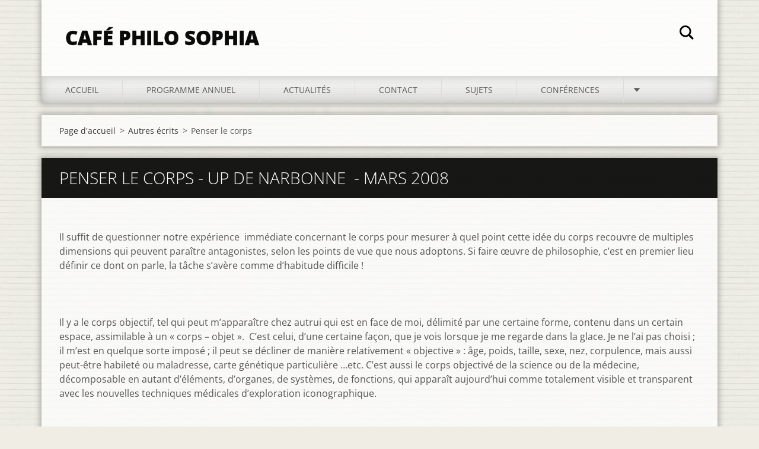

--- FILE ---
content_type: text/html; charset=UTF-8
request_url: https://www.cafephilosophia.fr/autres-ecrits/penser-le-corps/
body_size: 30386
content:
<!doctype html>
<!--[if IE 8]><html class="lt-ie10 lt-ie9 no-js" lang="fr"> <![endif]-->
<!--[if IE 9]><html class="lt-ie10 no-js" lang="fr"> <![endif]-->
<!--[if gt IE 9]><!-->
<html class="no-js" lang="fr">
<!--<![endif]-->
	<head>
		<base href="https://www.cafephilosophia.fr/">
  <meta charset="utf-8">
  <meta name="description" content="">
  <meta name="keywords" content="">
  <meta name="generator" content="Webnode">
  <meta name="apple-mobile-web-app-capable" content="yes">
  <meta name="apple-mobile-web-app-status-bar-style" content="black">
  <meta name="format-detection" content="telephone=no">
    <link rel="icon" type="image/svg+xml" href="/favicon.svg" sizes="any">  <link rel="icon" type="image/svg+xml" href="/favicon16.svg" sizes="16x16">  <link rel="icon" href="/favicon.ico"><link rel="canonical" href="https://www.cafephilosophia.fr/autres-ecrits/penser-le-corps/">
<script type="text/javascript">(function(i,s,o,g,r,a,m){i['GoogleAnalyticsObject']=r;i[r]=i[r]||function(){
			(i[r].q=i[r].q||[]).push(arguments)},i[r].l=1*new Date();a=s.createElement(o),
			m=s.getElementsByTagName(o)[0];a.async=1;a.src=g;m.parentNode.insertBefore(a,m)
			})(window,document,'script','//www.google-analytics.com/analytics.js','ga');ga('create', 'UA-797705-6', 'auto',{"name":"wnd_header"});ga('wnd_header.set', 'dimension1', 'W1');ga('wnd_header.set', 'anonymizeIp', true);ga('wnd_header.send', 'pageview');var pageTrackerAllTrackEvent=function(category,action,opt_label,opt_value){ga('send', 'event', category, action, opt_label, opt_value)};</script>
  <link rel="alternate" type="application/rss+xml" href="https://cafephilosophia.fr/rss/all.xml" title="">
<!--[if lte IE 9]><style type="text/css">.cke_skin_webnode iframe {vertical-align: baseline !important;}</style><![endif]-->
		<meta http-equiv="X-UA-Compatible" content="IE=edge">
		<title>Penser le corps :: Café Philo Sophia</title>
		<meta name="viewport" content="width=device-width, initial-scale=1.0, maximum-scale=1.0, user-scalable=no">
		<link rel="stylesheet" href="https://d11bh4d8fhuq47.cloudfront.net/_system/skins/v11/50001474/css/style.css" />

		<script type="text/javascript" language="javascript" src="https://d11bh4d8fhuq47.cloudfront.net/_system/skins/v11/50001474/js/script.min.js"></script>


		<script type="text/javascript">
		/* <![CDATA[ */
		wtf.texts.set("photogallerySlideshowStop", 'Pause');
		wtf.texts.set("photogallerySlideshowStart", 'Lancer la présentation');
		wtf.texts.set("faqShowAnswer", 'Voir la réponse');
		wtf.texts.set("faqHideAnswer", 'Cacher la réponse.');
		wtf.texts.set("menuLabel", 'Menu');
		/* ]]> */
		</script>
	
				<script type="text/javascript">
				/* <![CDATA[ */
					
					if (typeof(RS_CFG) == 'undefined') RS_CFG = new Array();
					RS_CFG['staticServers'] = new Array('https://d11bh4d8fhuq47.cloudfront.net/');
					RS_CFG['skinServers'] = new Array('https://d11bh4d8fhuq47.cloudfront.net/');
					RS_CFG['filesPath'] = 'https://www.cafephilosophia.fr/_files/';
					RS_CFG['filesAWSS3Path'] = 'https://bccb2532e9.clvaw-cdnwnd.com/9711d4b2e2309ee8b10de7ed93fbdef9/';
					RS_CFG['lbClose'] = 'Fermer';
					RS_CFG['skin'] = 'default';
					if (!RS_CFG['labels']) RS_CFG['labels'] = new Array();
					RS_CFG['systemName'] = 'Webnode';
						
					RS_CFG['responsiveLayout'] = 1;
					RS_CFG['mobileDevice'] = 1;
					RS_CFG['labels']['copyPasteSource'] = 'En savoir plus :';
					
				/* ]]> */
				</script><script type="text/javascript" src="https://d11bh4d8fhuq47.cloudfront.net/_system/client/js/compressed/frontend.package.1-3-108.js?ph=bccb2532e9"></script><style type="text/css"></style></head>
	<body><style type="text/css">#rbcMobileWaitingArea {width:100%; padding:10px; text-align:center;} #rbcMobileWaitingArea span{position: relative; top: 1px; left:5px;}</style>		<div id="wrapper" class="index">

			<div id="content" class="centered">

					<header id="header" class="centered">
						<div id="header-inner">
							<div id="logo-wrapper" class="">
							    <div id="logo"><a href="home/" title="Aller sur la page dʼaccueil."><span id="rbcSystemIdentifierLogo">Café Philo Sophia</span></a></div>							</div>
							 
<div id="slogan" class="">
    <span id="rbcCompanySlogan" class="rbcNoStyleSpan"></span></div>
 
<div id="menu-links" class="">
    <a id="menu-link" href="#menu">
        Menu    </a>

	<a id="fulltext-link" href="#fulltext">
		Rechercher	</a>
</div>
 
<div id="fulltext" class="">
    <div id="rbcMobileWaitingArea" style="display: none;"><img width="16" height="16" alt="" src="https://d11bh4d8fhuq47.cloudfront.net/_system/client/skins/2011/frontend/img/loader.gif?ph=bccb2532e9" /><span>Veuillez patienter...</span></div><div id="rbcBlock_fulltext0" class="rbcMobileContentBlock">
	<form action="/search/" method="get" id="fulltextSearch">

		<fieldset>
			<input id="fulltextSearchText" type="text" name="text" value="" placeholder="Rechercher">
			<button id="fulltextSearchButton" type="submit">Chercher</button>
		</fieldset>

	</form>
	</div><script type="text/javascript">/*<![CDATA[*/RubicusFrontendIns.addMobileContentBlock('rbcBlock_fulltext0')/*]]>*/</script></div>
 
 
 


						</div>
					</header>

				<main id="main" class="centered">
					<div id="main-inner">
						<div id="navigator" class="">
						    <div id="rbcBlock_pageNavigator" class="rbcMobileContentBlock"><div id="pageNavigator" class="rbcContentBlock"><a class="navFirstPage" href="/home/">Page d&#039;accueil</a><span class="separator"> &gt; </span>    <a href="/autres-ecrits/">Autres écrits</a><span class="separator"> &gt; </span>    <span id="navCurrentPage">Penser le corps</span></div></div><script type="text/javascript">/*<![CDATA[*/RubicusFrontendIns.addMobileContentBlock('rbcBlock_pageNavigator')/*]]>*/</script>						</div>
						 
<div class="column">
<div id="rbcBlock_WysiwygCBM_364475" class="rbcMobileContentBlock">

		<div class="widget widget-wysiwyg">
			<div class="widget-content">

	<h1>Penser le corps - UP de Narbonne &nbsp;- Mars 2008</h1>
<div>
	&nbsp;</div>
<div>
	<p>Il suffit de questionner notre expérience&nbsp; immédiate concernant le corps pour mesurer à quel point cette idée du corps recouvre de multiples dimensions qui peuvent paraître antagonistes, selon les points de vue que nous adoptons. Si faire œuvre de philosophie, c’est en premier lieu définir ce dont on parle, la tâche s’avère comme d’habitude difficile&nbsp;!</p>
	<p>&nbsp;</p>
	<p>Il y a le corps objectif, tel qui peut m’apparaître chez autrui qui est en face de moi, délimité par une certaine forme, contenu dans un certain espace, assimilable à un «&nbsp;corps – objet&nbsp;». &nbsp;C’est celui, d’une certaine façon, que je vois lorsque je me regarde dans la glace. Je ne l’ai pas choisi&nbsp;; il m’est en quelque sorte imposé&nbsp;; il peut se décliner de manière relativement «&nbsp;objective&nbsp;»&nbsp;: âge, poids, taille, sexe, nez, corpulence, mais aussi peut-être habileté ou maladresse, carte génétique particulière …etc. C’est aussi le corps objectivé de la science ou de la médecine, décomposable en autant d’éléments, d’organes, de systèmes, de fonctions, qui apparaît aujourd’hui comme totalement visible et transparent avec les nouvelles techniques médicales d’exploration iconographique.</p>
	<p>&nbsp;</p>
	<p>Mais ce même corps est aussi le mien, que l’on peut nommer le corps propre, qui délimite mon «&nbsp;intérieur&nbsp;» de l’extérieur du monde, celui qui est le lieu et la condition indépassable de mon existence dans le monde, constitutif de ma personne. Ce qu’on peut appeler le «&nbsp;corps-sujet&nbsp;».</p>
	<p>&nbsp;</p>
	<p>En ce sens mon corps est avant tout un corps vivant, il est moi-même en tant qu’être charnel et mortel. Mais le corps peut aussi être un corps mort, inanimé, cadavre.</p>
	<p>&nbsp;</p>
	<p>Ces quelques éléments descriptifs pour parler du corps montre la difficulté qui est la nôtre pour le penser&nbsp;: le problème du rapport entre corps-objet et corps- sujet est l’un des problèmes principaux qui se posent dès que l’on cherche à réfléchir au corps humain. La question posée est avant tout celle-ci&nbsp;: «&nbsp;avons-nous un corps ou sommes- nous ce corps&nbsp;?&nbsp;».</p>
	<p>C’est sans doute dans la maladie que nous pouvons le mieux comprendre l’ambiguité et la difficulté du problème&nbsp;: lorsque je suis en bonne santé («&nbsp;le silence des organes…&nbsp;»), mon corps , pourrait-on dire, «&nbsp;me colle tellement à la peau&nbsp;» que je ne le distingue pas de moi, il est l’immédiateté médiatrice de mon être dans la situation. Mais si, par exemple, j’ai mal à la main, je ne suis plus cette main qui écrit, elle devient objet d’altérité, elle s’impose à moi et refuse de se faire oublier. Je ne dispose plus tout à fait de moi-même avec mon corps malade, il s’opère comme un dédoublement ou une discordance. C’est particulièrement visible lors de certains états vécus de dissociation (corps vécu comme étranger, altération qui menace mon intégrité). Mais, en même temps, si je ne dispose pas de moi-même, c’est précisément parce que mon corps est moi-même et non une chose extérieure. «&nbsp;Je suis malade&nbsp;» et non «&nbsp;mon corps est malade&nbsp;»&nbsp;!</p>
	<p>&nbsp;</p>
	<p>Comment la philosophie aborde ces questions&nbsp;? Sans avoir la prétention d’y répondre, nous voudrions ici présenter ce qui pourrait être les premiers éléments de la thèse suivante&nbsp;(il ne s’agit que d’une première réflexion qui revendique son inachèvement et son caractère provisoire&nbsp;!) : la tradition philosophique occidentale a longtemps proposé à ce sujet une distinction entre le corps et l’esprit (ou l’âme) en termes d’oppositions complémentaires qui a profondément marqué (et continue de le faire) nos traditions de pensée, sans pour autant trouver un équivalent dans d’autres cultures. Nous essaierons de voir concrètement les conséquences de cette approche sur la conception du «&nbsp;soma&nbsp;» (et corrélativement, puisqu’il s’agit d’un système de disjonctions) et de la «&nbsp;psyché&nbsp;», et d’évoquer quelques voies se proposant de refonder différemment une théorie du corps et de l’organisme. Il s’agirait aussi de mettre cette réflexion en perspective avec la place et le statut du corps aujourd’hui</p>
	<p>&nbsp;</p>
	<p style="margin-left:1.0cm;">·&nbsp;&nbsp;&nbsp;&nbsp;&nbsp;&nbsp;&nbsp;&nbsp;&nbsp;&nbsp;&nbsp;&nbsp;&nbsp;&nbsp;&nbsp; Dans un premier temps&nbsp;: l’âme prisonnière du corps et le dualisme âme-corps&nbsp;: évocation des thèses de Platon et de Descartes, figures emblématiques de cette tradition de pensée</p>
	<p style="margin-left:1.0cm;">·&nbsp;&nbsp;&nbsp;&nbsp;&nbsp;&nbsp;&nbsp;&nbsp;&nbsp;&nbsp;&nbsp;&nbsp;&nbsp;&nbsp;&nbsp; Dans un deuxième temps&nbsp;: comment est-il possible de penser unitairement et intégrativement soma et psyché&nbsp;? Quelques voies&nbsp;: le «&nbsp;monisme&nbsp;» de Spinoza, les confirmations apportées par les neuro-sciences&nbsp;(Damasio) et la médecine «&nbsp;body-mind&nbsp;» (D. Servan Shreiber), Le corps dans la philosophie de Nietzsche, La philosophie chinoise…</p>
	<p style="margin-left:1.0cm;">·&nbsp;&nbsp;&nbsp;&nbsp;&nbsp;&nbsp;&nbsp;&nbsp;&nbsp;&nbsp;&nbsp;&nbsp;&nbsp;&nbsp;&nbsp; Dans un dernier temps, en guise de conclusion&nbsp;:&nbsp; qu’en est-il de notre corps aujourd’hui&nbsp;? Un éclairage de nature sociologique sur le corps dans notre société ( l’imaginaire social contemporain concernant «&nbsp;la réhabilitation du corps&nbsp;»)&nbsp;: s’agit-il réellement d’un changement de paradigme par rapport à l’ancien modèle&nbsp;?</p>
	<p>&nbsp;</p>
	<p>Enfin, concernant la forme, je m’efforcerai d’émailler mon exposé de lectures de textes de philosophes à l’appui de mon propos.</p>
	<p>&nbsp;</p>
	<p><strong>PREMIERE PARTIE</strong></p>
	<p>&nbsp;</p>
	<p>&nbsp;<strong>L’âme enchaînée au corps – Platon</strong></p>
	<p>&nbsp;</p>
	<p>Le thème de l’âme et du corps est fréquemment abordé dans les œuvres de Platon, mais c’est dans le Phédon qu’il est systématiquement développé. Le Phédon est une suite d’entretiens de Socrate avec quelques amis peu de temps avant l’exécution de la sentence de mort qui a été décidée par ses juges.</p>
	<p>&nbsp;</p>
	<p><em>Lecture d’un premier texte&nbsp;: le corps comme clou de l’âme&nbsp; ( «&nbsp;Le Roman du Monde&nbsp;»&nbsp;&nbsp; p 140)</em></p>
	<p>&nbsp;</p>
	<p>L’enjeu principal du philosophe sera de «&nbsp;sauver&nbsp;» l’âme en la délivrant (autant que possible) de sa dépendance vis-à-vis du corps, qui se traduit particulièrement par l’illusion de croire que les «&nbsp;messages&nbsp;» du corps, c’est à dire les affections occasionnées par les plaisirs et les peines, sont les réalités véritables alors qu’il n’en est rien. «&nbsp;Sauver l’âme&nbsp;», c'est-à-dire dégager la fonction propre à la pensée de toute servitude par rapport au corps. Le danger principal étant ce risque permanent de «&nbsp;mélange&nbsp;» avec le corps qui priverait la pensée de sa capacité d’accès aux vraies réalités, c'est-à-dire aux réalités intelligibles. Les rapports entre l’esprit et le corps sont appréhendés ici sur le mode des risques de contamination de l’un par l’autre&nbsp;; il faut par conséquent «&nbsp;purifier&nbsp;» l’âme, préserver à tout prix cette pureté, refuser la domination du corps. Dans cette perspective, les enseignements supposés du corps (attrait des plaisirs ou peur des souffrances) sont toujours opposés à la vérité. L’emprise de la vie affective hypothèque la pureté nécessaire d’une pensée affranchie de toute sujétion, condition nécessaire pour l’accès à la Vérité.</p>
	<p>&nbsp;</p>
	<p>Socrate va expliquer dans ce même Dialogue pourquoi il accepte sereinement la sentence (boire la cigüe), même injuste dont il est victime&nbsp;:</p>
	<p>&nbsp;</p>
	<p><em>Lecture textes Phédon p 114, 115 et 120&nbsp;: le corps comme «&nbsp;tombeau de l’âme&nbsp;»</em></p>
	<p>&nbsp;</p>
	<p>Socrate nous explique donc qu’un philosophe digne de ce nom s’est attaché toute sa vie à se libérer du lien qui rendait l’âme prisonnière du corps, et que par conséquent il ne peut qu’accueillir la mort comme une libération, avec l’espoir d’une âme libérée de tout obstacle corporel (c'est-à-dire du monde sensible), qui pourra dans le royaume de l’au-delà avoir accès, grâce à la force et à la pureté de sa pensée, à la vérité et à la pureté des réalités intelligibles.</p>
	<p>C’est la vie avant la mort le véritable problème, et non la vie après la mort.</p>
	<p>&nbsp;</p>
	<p>Cette prise de position est archétypale d’un courant de pensée qui va traverser toute l’histoire des idées occidentales, à commencer bien sûr par le christianisme. Nietzsche est sans doute celui qui l’a identifié le plus clairement (nous reviendrons sur sa critique d’une pensée qui pour lui incarne les forces de négation de la vie et comment il réintègre le corps au sein de la pensée). Il dit dans l’avant-propos de «&nbsp;Par delà le Bien et le Mal&nbsp;»&nbsp;: «&nbsp;le christianisme est un platonisme pour le peuple&nbsp;». Voilà comment Michel Onfray, dans sa «&nbsp;Théorie du corps amoureux&nbsp;»,&nbsp; résume cette parenté ( notamment celle de l’enseignement de Paul de Tarse avec le platonisme)&nbsp;:</p>
	<p>&nbsp;</p>
	<p>Lecture texte p 116 et 117</p>
	<p>&nbsp;</p>
	<p><strong>Le Dualisme cartésien&nbsp;: </strong></p>
	<p>&nbsp;</p>
	<p>On ne trouve pas chez Descartes ces conceptions dévalorisantes du corps telles qu’elles sont développées dans le Phédon. Ce qui l’intéresse c’est de fonder théoriquement la distinction du corps et de l’âme en essentialisant cette différence&nbsp;: c’est l’argument des deux substances séparées, radicalement hétérogènes. D’un côté l’âme en tant que chose pensante (découverte à partir du cogito «&nbsp;«&nbsp;je pense donc je suis&nbsp;»)&nbsp;; de l’autre, le corps défini comme «étendue&nbsp;»&nbsp;:</p>
	<p>&nbsp;</p>
	<p>&nbsp;L’âme comme chose «&nbsp;pensante&nbsp;»&nbsp;:</p>
	<p>&nbsp;</p>
	<p>Lire &nbsp;&nbsp;Méditations Métaphysiques&nbsp;: cf. texte joint («&nbsp;L’erreur de Descartes&nbsp;» Antonio R. Damasio)</p>
	<p>&nbsp;</p>
	<p>Le corps comme étendue&nbsp;:</p>
	<p>&nbsp;</p>
	<p>Lire&nbsp;: «&nbsp; <em>Par le corps, j’entends tout ce qui peut être terminé par quelque figure, qui peut être compris en quelque lieu, et remplir un espace en telle sorte que tout autre corps en soit exclu&nbsp;» (Méditation seconde)</em></p>
	<p>&nbsp;</p>
	<p>La définition est très générale et peut concerner un corps animé ou inanimé&nbsp;; elle désigne les critères de l’espace qui permette de penser le corps et de lui donner son objectivité physique mais aussi anatomique et physiologique. Pour ce qui concerne la composition interne du corps, Il va trouver sa source d’inspiration dans la figure anatomique découverte sur les cadavres (il faut noter à ce sujet que depuis peu, se développe les pratiques de dissection des cadavres)&nbsp;:</p>
	<p>&nbsp;</p>
	<p>Lire&nbsp;: «&nbsp;<em>Je me considérais, premièrement, comme ayant un visage, des mains, des bras, et toute cette <strong>machine </strong>composée d’os et de chair, telle qu’elle paraît en un cadavre, laquelle je désignais par le nom de corps (Méditation seconde)</em>&nbsp;».</p>
	<p>&nbsp;</p>
	<p>Une telle représentation du corps réduit le somatique à une réalité physique d’où la vie semble désormais exclue, et appelle donc secondairement la clause complémentaire de l’existence qu’on appelle le psychisme. Ainsi l’écrit Merleau Ponty dans «&nbsp;La Phénoménologie de la Perception&nbsp;»&nbsp;:</p>
	<p>&nbsp;</p>
	<p>Lire&nbsp;: <em>«&nbsp;l’attitude réflexive purifie simultanément la notion commune du corps et celle de l’âme en définissant le corps comme une somme de parties sans intérieur et l’âme comme un être tout présent à lui-même sans distance. Ces définitions corrélatives établissent la clarté en nous et hors de nous&nbsp;: transparence d’un sujet qui n’est rien que ce qu’il pense être…. L’objet est objet de part en part et la conscience conscience de part en part. Il y a deux sens et deux sens seulement du mot exister&nbsp;: on existe comme chose ou on existe comme conscience.&nbsp;»</em></p>
	<p>&nbsp;</p>
	<p>Mais rendons tout de même justice à Descartes&nbsp;: dans la 6<sup>ème</sup> Méditation, après l’expérience de pensée initiée par le doute «&nbsp;hyperbolique&nbsp;», qui lui a permis de faire table rase du monde pour mieux fonder le «&nbsp;roc&nbsp;» du cogito (qui seul résiste à cette entreprise), il doit «&nbsp;récupérer&nbsp;» la totalité du monde dans sa réalité sensible&nbsp;: comment faire une fois établie la séparation ontologique des substances&nbsp;?</p>
	<p>&nbsp;</p>
	<p>Lire 6<sup>ème</sup> Méditation&nbsp; «&nbsp;Le pilote dans son navire&nbsp;»&nbsp;&nbsp; cf. texte joint</p>
	<p>&nbsp;</p>
	<p>Mais comment pouvoir réunir ce qu’il a si radicalement séparé&nbsp;? Cette mystérieuse union de l’âme et du corps est pourtant nécessaire si l’on veut rendre compte de tout ce qui constitue la vie, l’existence d’un corps animé de volitions, de perceptions, de sensations, d’émotions, c'est-à-dire tout ce qui constitue précisément la réalité sensible. On sait que Descartes désignera la «&nbsp;glande pinéale&nbsp;» comme l’hypothétique lieu de jonction ou de jointure entre substance matérielle et substance immatérielle…</p>
	<p>&nbsp;</p>
	<p><strong>DEUXIEME PARTIE&nbsp;: D’autres voies pour penser le corps</strong></p>
	<p>&nbsp;</p>
	<p>Cette construction dualiste est également solidaire de toute une tradition philosophique de réification d’une Raison «&nbsp;chimiquement pure&nbsp;», dont l’exercice serait seul capable d’atteindre l’universalité du jugement, qu’il soit théorique ou pratique (la morale), et qui doit à tout prix exclure toute contamination sensorielle ou affective.</p>
	<p>&nbsp;</p>
	<p><strong>Les travaux de nombreux neurophysiologistes contemporains, dont notamment Antonio R. Damasio</strong>, montrent que les approches les plus fécondes aujourd’hui dans le domaine des neuro-sciences sont de caractère holiste et systémique, proposant des modèles complexes qui intègrent la totalité corps – esprit –cerveau – environnement. Il montre à quel point la pensée et les affects sont imbriqués, pour le meilleur et pour le pire. L’erreur de Descartes, dit-il, est d’avoir instaurer une séparation catégorique entre le corps, fait de matière, doté de dimensions, fait de mécanismes, d’un côté, et l’esprit, non matériel, sans dimensions et exempt de tout mécanisme, de l’autre. Pourquoi faut-il se soucier d’une telle erreur&nbsp;? Personne aujourd’hui par exemple lui reprochera ses nombreuses erreurs particulières, comme par exemple sa conception de la circulation du sang, parce que la question du pourquoi et du comment de la circulation a été éclaircie depuis longtemps de manière totalement satisfaisante. Mais il n’en est rien concernant le dualisme, et celui-ci exerce encore une profonde influence. Nombreux sont ceux pour qui les conceptions de Descartes vont de soi, et n’ont pas besoin d’être réexaminées. Elles ont orienté en particulier, selon Damasio, la façon dont la médecine occidentale a abordé l’étude et le traitement de la maladie&nbsp;:</p>
	<p>&nbsp;</p>
	<p>Lire («&nbsp;L’erreur de Descartes&nbsp;») p 314&nbsp;</p>
	<p>Il faut cependant ajouter un rectificatif important à cette critique&nbsp;: le modèle mécanique d’observation et d’explication du soma initié par Descartes n’est point en lui-même à rejeter&nbsp;: il a en effet permis des développements scientifiques considérables (y compris bien sûr du côté des sciences médicales), et sa grande fécondité technique est incontestable. Il s’agit simplement d’apprécier les limites d’une conception qui fait du&nbsp; somatique l’expression abstraite et réduite du corps vivant.</p>
	<p>&nbsp;</p>
	<p>Avant les neuro-sciences, <strong>la découverte de l’Inconscient</strong> a apporté également un démenti décisif à ces conceptions. Freud disait, je crois, que notre narcissisme avait été trois fois blessé de manière significative&nbsp;: d’abord par la révolution copernicienne (nous ne sommes pas au centre de l’univers)&nbsp;; ensuite par la révolution darwinienne (l’homme n’est que le maillon de la longue chaîne de l’évolution&nbsp;- l’homme descends du singe&nbsp;!)&nbsp;; enfin la révolution de la psychanalyse (l’homme n’est pas transparent à lui-même, la conscience n’est plus «&nbsp;maîtresse au logis&nbsp;»). Cependant, le statut du corps en psychanalyse est tout sauf évident et les relations entre la psychanalyse et la neurobiologie ne vont pas de soi. Il est vrai que l’inconscient freudien n’est pas de nature biologique, même si le rêve, l’acte manqué, le phantasme, le symptôme, sont autant de phénomènes psychiques ayant parties liées avec le corps. Des concepts comme celui de «&nbsp;pulsion&nbsp;», un des concepts fondamentaux de la psychanalyse selon Lacan, est un concept «&nbsp;charnière&nbsp;» ou «&nbsp;limite&nbsp;» entre le psychique et le somatique. Il est défini ainsi par Freud dans «&nbsp;Trois Essais sur la théorie sexuelle&nbsp;»&nbsp;:</p>
	<p><em>«&nbsp;Par pulsion, nous ne pouvons de prime abord rien désigner d’autre que la représentation psychique d’une source endosomatique de stimulations, s’écoulant de façon continue, par opposition à la stimulation produite par des excitations sporadiques et externes.»</em></p>
	<p>Freud avait un moment pressenti et projeter comme avenir pour la psychanalyse une possible articulation du psychologique sur le biologique. Pour Lacan en revanche, le champ de la psychanalyse est irréductible à tout autre, et l’inconscient dont il parle n’a aucun point commun avec ce que d’autres appelle l’inconscient neurologique ou cognitif. Il s’efforce au contraire, c’est le cas par exemple en ce qui concerne la pulsion, de dégager la démarche freudienne de ses assises biologiques. Cependant, les travaux d’un certain nombre de spécialistes des neurosciences avancent sur la voie d’un tel inconscient, et les résultats de ces derniers éclaireraient souvent de manière très complémentaire certains acquis de la psychanalyse… Le dernier livre de Boris Cyrulnik propose une réflexion qui prétend «&nbsp;tenir ces deux bouts&nbsp;». Il ne m’appartient pas ici de trancher un tel débat, mais cependant&nbsp;:</p>
	<p>&nbsp;</p>
	<p>Lire la petite fable autobiographique qu’il nous propose dès la première page («&nbsp;De chair et d’âme&nbsp;») p 9, 10, 11</p>
	<p>&nbsp;</p>
	<p><strong>Une nouvelle problématique</strong></p>
	<p>Au point où nous sommes arrivé, est-il possible de formuler, à partir de la critique esquissée concernant les limites et même les impasses du modèle des relations corps – esprit présenté ici, les termes d’une nouvelle problématique propre à notre sujet&nbsp;? Comment dépasser ce vieux contentieux philosophique qui pervertit quelque peu, dans notre culture occidentale, l’approche du corps&nbsp;? Mais il faut tout de suite reconnaître que cette intégration nouvelle est dores et déjà compromise par l’existence même d’une distinction préalable. En ce sens, aucun trait d’union (corps-esprit) ne pourra l’annuler complètement. Comment peut-on néanmoins échapper à cette tenaille du problème «&nbsp;corps-esprit&nbsp;»&nbsp;? Nous pensons qu’il y a un chemin de contournement qui partirait cette fois d’Epicure et des stoïciens pour arriver à Spinoza, et qui sauterait Kant pour retrouver Nietzsche, la phénoménologie (notamment Merleau Monty et sa «&nbsp;Phénoménologie de la Perception&nbsp;»), mais aussi les avancées des neurosciences dont nous venons de parler. Il est hors de question ici de parcourir l’ensemble de ces approches&nbsp;; nous nous bornerons à montrer comment Spinoza et Nietzsche s’inscrivent à leur manière dans cette orientation. Nous terminerons en évoquant, avec François Jullien, comment la philosophie chinoise se situe d’emblée en deçà ou au-delà d’une distinction qui est pourtant le socle sur lequel s’édifie la nôtre.</p>
	<p>&nbsp;</p>
	<p><strong>Le monisme de Spinoza</strong></p>
	<p>&nbsp;</p>
	<p>La philosophie de Spinoza, formulée il y a plus de cinq siècles, et en contradiction avec les idées de son temps, rejoindrait de façon géniale les hypothèses défendues par les neurosciences (c’est en tout cas l’idée soutenue par Damasio dans son livre au titre évocateur «&nbsp;Spinoza avait raison&nbsp;»)</p>
	<p>Avec lui, il ne s’agit pas tant de répondre à la question des rapports entre l’esprit et le corps que de dissoudre la question même (pour Wittgenstein, le travail de la philosophie est avant tout un travail de désencombrement ou de «&nbsp;désobstruction&nbsp;» qui consiste «&nbsp;à dissoudre des questions&nbsp;»&nbsp;; Le but de l’activité du philosophe ne serait pas d’ajouter encore quelque chose à la philosophie, mais au contraire de retrancher et d’évacuer). Dissoudre la question, c'est-à-dire montrer qu’elle ne se posait pas, ou qu’on peut ne pas la poser.</p>
	<p>En effet, on se pose toute sortes de questions pour savoir comment l’âme va pouvoir agir sur le corps, et réciproquement comment le corps va modifier les états de l’âme, etc. Mais ces questions sont les produits de l’illusion dualiste selon laquelle on aurait affaire à deux substances différentes. Pour Spinoza, il n’y a qu’une substance, celle de Dieu ou de la Nature infinie (ce qui est&nbsp; pour lui la même chose). Il parlera donc d’attributs différents d’une même substance (le monisme). Henri Atlan, éminent scientifique et philosophe réunis, et spinoziste convaincu, parle volontiers «&nbsp;d’aspects&nbsp;» ou de «&nbsp;points de vue&nbsp;» différents sur la même chose. Le parallélisme signifie que les rapports entre l’esprit et le corps humain sont des rapports d’équivalence et non des relations de causalité&nbsp;: «&nbsp;L’ordre et la connexion des idées sont les mêmes que l’ordre et la connexion des choses&nbsp;» (Eth. II, 7).</p>
	<p>&nbsp;</p>
	<p>Le corps chez Spinoza&nbsp;: lire in «&nbsp;100 mots sur l’Ethique&nbsp;de Spinoza» de Robert Misrahi&nbsp;»</p>
	<p>P 110</p>
	<p>&nbsp;</p>
	<p>Les conséquences de cette thèse sont considérables, en particulier sur le cœur de son éthique concrète&nbsp;; le «&nbsp;conatus&nbsp;» chez Spinoza, qui est désir de persévérer dans son être et de développer sa puissance d’agir, concerne autant le corps que l’esprit&nbsp;: «&nbsp;<em>Personne ne peut désirer être heureux, bien agir et bien vivre, qu’il ne désire en même temps être, agir, et vivre, c'est-à-dire exister en acte&nbsp;» (</em>Eth. IV, 21). Cette existence en acte implique évidemment celle de l’esprit, et par conséquent aussi celle de son objet immédiat, le Corps. Cette éthique concrète peut se définir comme la recherche de «&nbsp;l’utile propre&nbsp;» concernant le corps et l’esprit, qui est amour de soi et accroissement de son pouvoir d’agir et de sa joie. La signification précise de cette éthique est précisée&nbsp;:</p>
	<p>&nbsp;</p>
	<p>Lire p115 (Eth IV, 45,sc)</p>
	<p>&nbsp;</p>
	<p>Pour conclure sur cette approche, répétons qu’un état mental ne peut pas être la cause d’un état du corps (et vice-versa), parce que c’est la même chose. Prenons l’exemple pris par H. Atlan et Damasio (émission de France-Culture…) concernant l’émotion et le sentiment&nbsp;; l’une est traditionnellement rattachée au corps&nbsp;; l’autre, qui est la conscience de l’émotion accompagnée de la connaissance (adéquate ou inadéquate) de ce qui est en est la cause, est du côté de la psyché. On pourrait dire que l’émotion est au corps ce que le sentiment est à la psyché sans qu’il y ait une relation causale entre les deux. C’est l’hypothèse du «&nbsp;fameux parallélisme&nbsp;» défendue par Spinoza. Il y aurait là des relations d’équivalence et non de causalité.</p>
	<p>&nbsp;</p>
	<p><strong>Le corps dans la philosophie de Nietzsche (cf. article de Harita Wybrands, philosophe, écrivain, in «&nbsp;Cultures en mouvement&nbsp;» mai 2001)</strong></p>
	<p>&nbsp;</p>
	<p>Nietzsche va s’efforcer de réinscrire la pensée dans et par le corps, contre la négation du sensible et donc du corps qui est consubstantielle à la métaphysique platonicienne. Le «&nbsp;sujet-conscience&nbsp;», plutôt que de se poser sur fond de corps conformément à l’expérience vécue, s’institue au contraire contre sa condition sensible. Sa «&nbsp;maîtrise&nbsp;» repose sur l’exploit toujours renouvelé de s’arracher à tout ancrage, de se poser comme origine de ce qui pourrait le précéder. Le geste premier et fondateur de la philosophie selon Nietzsche est cette mise hors circuit de quelque chose d’initial et de réel. Cette négation du sensible et par conséquent du corps est négation de la vie dans sa multiplicité originaire, au profit du supra-sensible qui s’approprie toute la sphère du pensable identifié à l’être même. Il s’agit par conséquent de retrouver le fil rompu qui va de la pensée au corps. Cette pensée qui s’est construite sur fond de néant (négation du sensible), ne peut éviter à un moment donné la revanche de ce même sensible qui va provoquer l’effondrement de sa construction. La vie dans sa multiplicité sensible fait éclater l’étau qui était censé la contenir, fait «&nbsp;retour&nbsp;», comme Freud parle du «&nbsp;retour du refoulé&nbsp;». La question du corps va pouvoir enfin se poser vraiment quand la pensée identitaire sera déstabilisée, mise en échec (c’est, pour Nietzsche, dans l’histoire de la pensée occidentale, ce qu’il appelle la période nihiliste européenne après «&nbsp;la mort de Dieu&nbsp;» et la crise des valeurs, qui est celle dans laquelle il vit…). Mais dans un premier temps, l’absence du corps et sa prolifération, son excès dans la sphère qui l’avait désavoué, sont les deux modalités complémentaires d’un rapport vicié au corps (nous pouvons là encore faire le rapprochement avec le symptôme comme retour du refoulé). Il s’agit par conséquent de réhabiliter le corps comme lieu originaire d’où peut naître et se développer la pensée. Réhabiliter le corps, çà n’est pas tant lui donner un statut au sein de la pensée (c’est en ce sens que l’on parle aujourd’hui d’une société qui réhabilite le corps&nbsp;?), que réancrer la pensée dans le corps désormais investi comme lieu d’une multiplicité originaire à laquelle elle se serait prématurément arrachée (illusoirement, car même lorsqu’on revendique le détachement ou l’arrachement, c’est encore les forces souterraines de la vie et du corps qui s’expriment, même si, dans ce cas de figure, celles-ci sont des forces «&nbsp;réactives&nbsp;» tournées contre elles-mêmes, des forces de non-vie). Il s’agit pour la pensée d’accepter et d’assumer d’être, au sens propre, «&nbsp;incarnée&nbsp;», pour le meilleur et pour le pire.</p>
	<p>&nbsp;</p>
	<p><strong>L’homme est énergie… Le corps dans la pensée chinoise</strong></p>
	<p>On connaît la démarche de François Jullien&nbsp;: s’appuyer sur l’étude de la pensée chinoise traditionnelle pour mieux mesurer les écarts avec notre propre pensée occidentale, et ce faisant interroger des notions si familières pour nous quelles ne sont plus interrogées, faisant en quelque sorte partie d’une sorte d’&nbsp;«&nbsp;impensé préalable&nbsp;» à toutes nos constructions théoriques. La notion d’âme, nous dit-il, est précisément une notion qui n’existe pas en Chine. L’homme est énergie, corps et esprit en même temps. Pas d’essence de l’âme ni immortalité. Seule la question de la longévité est importante&nbsp;: je suis un capital d’énergie que je dois conserver le plus longtemps possible. Il n’y a pas non plus dans cette pensée l’obsession de la maîtrise de l’esprit en fonction d’un but, d’une finalité&nbsp;: «&nbsp;nourrir sa vie&nbsp;», tel serait la seule préconisation. Cela signifie précisément se défaire, se déprendre, laisser venir, c'est-à-dire non pas ne rien faire mais être «&nbsp;branché&nbsp;», «&nbsp;évoluer comme un poisson dans l’eau&nbsp;» (Mao-Tse Tung utilise cette expression dans le Petit Livre Rouge pour dire que le révolutionnaire doit être dans les masses «&nbsp;comme un poisson dans l’eau&nbsp;»&nbsp;!), c'est-à-dire au plus près des processus de la vie et du monde, internes et externes à soi. Etre en phase avec les évolutions et transformations qui s’opèrent, y compris à travers soi. Cette attention et ce respect portés aux processus vitaux (de la Terre et du Ciel, qui est pour les Chinois le principe de régulation des choses!), apparaît significatif d’une orientation qui, même si elle n’a pas explicitement pensée le statut du corps, est du côté d’une pensée qui fait toute sa place au corps, dans le cadre d’une approche holiste, unitaire du corps et de l’esprit.</p>
	<p>&nbsp;</p>
	<p><strong>TROISIEME PARTIE&nbsp;: Le corps dans la société d’aujourd’hui</strong></p>
	<p>&nbsp;</p>
	<p>En guise de conclusion et d’ouverture sur des prolongements possibles de cette question du corps, que penser de la manière dont notre société «&nbsp;pense&nbsp;» le corps aujourd’hui&nbsp;? Quelles relations entretenons-nous avec notre corps dans notre monde contemporain&nbsp;? Et comment interpréter ce rapport au corps par rapport à ce qui précède&nbsp;: est-il en lien ou en dissonance avec le modèle traditionnel du rapport entre psyché et soma&nbsp;? Autrement dit, avons-nous changer de paradigme ou non&nbsp;?</p>
	<p>&nbsp;</p>
	<p>Références utilisées&nbsp;: Les travaux (sociologiques) de Vigarello sur l’histoire du corps et de ses représentations dans la société. Le livre de philosophie pratique de Maria Michela Marzano Parisoli&nbsp;: «&nbsp;Penser le corps&nbsp;» (PUF). Conférence de François Mattei lors d’une Rencontre Internationale sur «&nbsp;Le corps et son langage&nbsp;», 2002. Pascal Brukner&nbsp;: «&nbsp;L’euphorie perpétuelle&nbsp;»</p>
	<p>&nbsp;</p>
	<p><strong>Le corps comme objet de culte&nbsp;?</strong></p>
	<p>A première vue, les changements sont importants&nbsp;: le corps, qui avait tendance à être caché et brimé, est aujourd’hui l’objet de toutes les attentions et tous les regards. Véritable culte dédié au corps, les images véhiculées par la publicité et les médias imposent une image du corps très prescriptive et normative&nbsp;: les corps doivent être mince, gracieux, musclé, souple et élancé, mais aussi bronzé … et le plus jeune possible&nbsp;! Les magazines&nbsp; foisonnent en «&nbsp;impératifs catégoriques discrets mais prégnants&nbsp;» (P. Brukner). Le corps devient le lieu privilégié de réalisation de soi, à travers la recherche du corps parfait. L’idéal de perfection se concentre aujourd’hui sur le corps. Vigarello suggère à ce sujet qu’il se pourrait que cette religion du corps se développe en lieu et place de transcendances anciennes. Quoiqu’il en soit, il semble désormais entendu qu’on ne doit pas se contenter du corps que l’on a&nbsp;; il incombe à chacun de le perfectionner, de le prendre en main. Ce retour sur soi et sur son corps, a probablement un versant démocratique&nbsp; (développement de l’individu et de ses valeurs, droit égal pour chacun d’avoir le corps qu’il souhaite, la nature n’est pas une fatalité et donc nul n’est condamné à ses défauts physiques), mais il est source de culpabilisation permanente&nbsp;: «&nbsp;ne vous tenez jamais pour quitte, vous pouvez faire mieux, le moindre relâchement vous précipitera dans l’enfer des ramollis, des avachis&nbsp;» (P. Brukner).</p>
	<p>Les préoccupations concernant la santé du corps sont de plus en plus omniprésentes. La définition de la santé par l’OMS ne se contente plus du&nbsp;«&nbsp;silence des organes&nbsp;» traditionnel&nbsp;: «&nbsp;Etat complet de bien-être mental, physique et social&nbsp;»&nbsp;; extension de la santé au versant psychologique. Nous devons de plus en plus nous surveiller par rapport à la maladie</p>
	<p>et des instruments d’auto-contrôle sont maintenant fréquemment proposés. La lecture des magazines de Santé a littéralement explosée&nbsp;: 4,5 millions de lecteurs aujourd’hui.</p>
	<p>Il faut parler aussi du développement de nouvelles techniques médicales qui on sans doute modifié notre représentation du corps (nous y reviendrons)&nbsp;: procédé endoscopique (l’intérieur de mon corps est devenu transparent…), la machine pénètre de plus en plus le corps (prothèse, puces électroniques…etc), mais aussi des corps étrangers (greffes) …</p>
	<p>&nbsp;</p>
	<p>A partir de ce très sommaire «&nbsp;état des lieux&nbsp;», que pouvons-nous en conclure du point de vue de notre question de départ, que je rappelle&nbsp;: avons-nous changer de paradigme concernant notre représentation du corps et la relation que nous entretenons avec lui&nbsp;?</p>
	<p>&nbsp;</p>
	<p><strong>Le corps, objet de perfection</strong>&nbsp;:</p>
	<p>Viser le corps parfait, c’est encore placer le sujet de la conscience en position de maîtrise, miser sur sa capacité de contrôle&nbsp;; nous sommes proches de la métaphore du «&nbsp;pilote en son navire&nbsp;». Le corps, ou du moins son image, est effectivement magnifié, mais au prix d’une instrumentalisation contraignante&nbsp;: le corps doit se travailler, se modeler à notre guise. Il peut être entièrement voué à la performance (sports de haut niveau, goût pour l’aventure de l’extrême, les raids …etc). N’y a-t-il pas une certaine contradiction entre l’hédonisme parfois revendiqué, et ce qu’il faut bien appeler une forme d’ascétisme&nbsp;? En ce sens, Michel Onfray n’a sans doute pas tord de penser que l’ascétisme judéo-chrétien est toujours une idéologie dominante. L’utopie du corps parfait fait appel à beaucoup de contraintes, d’effort, de renoncement. Le corps devient le lieu de «&nbsp;l’illimité du travail possible&nbsp;», sans doute à la place de l’illimité traditionnel assuré par les anciennes transcendances. Ces quelques remarques sur la représentation du corps dans notre société sont bien sûr partielles. D’autres dimensions, tout en participant à cette valorisation du corps, semblent davantage relever de la problématique du «&nbsp;corps-sujet&nbsp;»&nbsp;: attitudes plus réceptives et accueillantes par rapport au corps, où il s’agirait d’épouser sa présence, de l’écouter davantage, de se réconcilier avec lui. Cependant les aspects évoqués nous paraissent les plus prégnants. Ceux-ci, s’inscrivent bien, et cela ne présuppose aucun jugement de valeur, dans ce dualisme décrit précédemment,même si par ailleurs l’importance et la place du corps sont devenues très importantes. Mais pour mieux comprendre les représentations du corps qui sont en jeu, nous voudrions nous arrêter quelques instants sur trois phénomènes, fils de notre époque&nbsp;: l’avènement d’un véritable «&nbsp;corps-machine&nbsp;» dans les nouvelles techniques médicales (donnant en quelque sorte raison à Descartes par leur développement même). Le jeunisme comme symptôme de cette volonté (illusoire&nbsp;?) de maîtrise évoquée précédemment. Et enfin une pathologie individuelle et sociale elle-même très symptomatique&nbsp;: l’anorexie</p>
	<p>&nbsp;</p>
	<p><strong>Le modèle médical du «&nbsp;corps-machine&nbsp;»</strong></p>
	<p>Il s’avère que ce modèle initié par Descartes à la suite de la naissance de la médecine moderne et des premières dissections de cadavres au XVIème siècle a profondément marqué l’histoire de la médecine. Le corps objectivé, objet comme un autre, va pouvoir désormais être réparé comme on le fait d’un mécanisme en panne. Ces processus d’objectivation des corps sont sensiblement accentués à travers le développement de la technicisation iconographique. Le regard médical sur le patient passe de plus en plus par toute une série de moniteurs, de graphiques, interprétés par des spécialistes intermédiaires qui souvent ne portent aucun regard sur le patient lui-même. Cette réduction du «&nbsp;soma&nbsp;» aux mécanismes physiologiques purement objectifs a produit historiquement des résultats considérables, et continue d’en produire de manière spectaculaire (elle est corrélative d’une conception de la psyché expurgée à son tour de toute référence au somatique). Mais ce modèle réussit au prix de la mise entre parenthèse de l’être charnel, du corps véritablement vivant. La représentation d’un corps réduit tendanciellement aux images de l’échographie, de la radiographie ou du scanner entre en tension avec un rapport direct et authentique avec le corps vivant où toutes les dimensions de la personne sont convoquées, avec la chaleur d’une proximité avec la chair de l’autre, où cet autre n’est pas réduit à ses attributs physiques ou physiologiques. Ce qui fait le succès des sciences médicales est aussi ce qui les limitent&nbsp;: notre organisme est totalement imbriqué avec notre psychisme, et il est très réducteur de vouloir soigner les problèmes du premier en mettant le second entre parenthèses. Non seulement le fameux «&nbsp;mens sana in corpore sano&nbsp;» est vrai, mais il faut aussi considérer son inverse «&nbsp;pas de corps sain sans esprit sain&nbsp;». La nouvelle médecine en provenance des E.U qui se nomme médecine «&nbsp;body-mind&nbsp;», et dont le représentant le plus connu en France est D. Servan Shreiber («&nbsp;Guérir&nbsp;») semble vouloir affirmer davantage cette solidarité réciproque du corps et de l’esprit.</p>
	<p>&nbsp;</p>
	<p><strong>La dérive du «&nbsp;jeunisme&nbsp;»&nbsp;: </strong></p>
	<p>C’est une conséquence de ce qui a été évoqué concernant cette recherche du «&nbsp;corps parfait&nbsp;»&nbsp;; La dérive du jeunisme, qui consisterait à rêver que l’on peut donner à son corps l’âge que l’on a dans sa tête, et qui renvoie à cet enjeu narcissique très fort associé à l’image du corps, est finalement assez périlleuse&nbsp;: en effet, le réel reprendra tôt ou tard le dessus, et le corps se refusera à toutes les tentatives d’amélioration esthétique. Quelle sera alors la capacité des nouvelles générations à accepter l’image d’un corps vieillissant&nbsp;? L’image du corps ne peut que se froisser et se ternir au fil des années. Cela ne peut-il pas se traduire par une haine grandissante vis-à-vis de ce corps rebelle aux efforts accomplis pour le rendre plus beau ou plus jeune&nbsp;? Ce qui au départ pouvait apparaître comme une réconciliation avec notre corps, peut conduire au contraire à une difficulté grandissante à accepter la réalité de ce corps.</p>
	<p>&nbsp;</p>
	<p><strong>Le cas de l’anorexie</strong></p>
	<p>L’anorexie nous intéresse ici car elle peut être considérée – si toutefois nous sommes d’accord pour reconnaître qu’elle n’est pas seulement une pathologie individuelle, mais aussi une pathologie sociale – comme un symptôme aigu de cette volonté de toute-puissance sur le corps au nom du mythe de la minceur idéale. Dans son livre «&nbsp;Penser le corps&nbsp;», Maria Michela Marzano Parisoli se réfère à l’ouvrage de Bel sur «&nbsp;l’anorexie sainte&nbsp;» au Moyen Age, pour montrer les convergences avec l’anorexie comme maladie mentale&nbsp;:</p>
	<p>&nbsp;</p>
	<p>Lire p 42</p>
	<p>&nbsp;</p>
	<p>Nous avons là la caricature d’un refus (ou d’un déni) de la réalité du corps et de ses sensations, d’une volonté démesurée de toute puissance sur sa propre vie, qui conduit à un échec et a des résultats qui sont l’inverse de ceux recherchés&nbsp;: le corps nié réapparaît tragiquement sous la figure de la maladie et des risques de mort, l’alimentation devient une véritable obsession, le rêve d’une vie sous contrôle de la volonté devient le cauchemar d’une vie où toute maîtrise est perdue.</p>
	<p>&nbsp;</p>
	<p>L’anorexie pourrait illustrer de manière métaphorique et paroxystique la séparation et le clivage entre ces deux instances de l’âme et du corps, et la dépréciation de la réalité du corps sous l’emprise exclusive de la volonté.</p>
</div>
<p>&nbsp;</p>


			</div>
			<div class="widget-footer"></div>
		</div>

	</div><script type="text/javascript">/*<![CDATA[*/RubicusFrontendIns.resizeBlockContent('rbcBlock_WysiwygCBM_364475')/*]]>*/</script><script type="text/javascript">/*<![CDATA[*/RubicusFrontendIns.addMobileContentBlock('rbcBlock_WysiwygCBM_364475')/*]]>*/</script></div>

 


					</div>
				</main>

				<nav id="menu" role="navigation" class="horizontal js-remove js-remove-section-header ">
				    <div id="rbcBlock_mainMenu" class="rbcMobileContentBlock">

	<ul class="menu">
	<li class="first">
		<a href="/accueil/">
		Accueil
	</a>
	</li>
	<li>
		<a href="/programme-annuel/">
		Programme annuel
	</a>
	</li>
	<li>
		<a href="/actualites/">
		Actualités
	</a>
	</li>
	<li>
		<a href="/contact/">
		Contact
	</a>
	</li>
	<li>
		<a href="/sujets/">
		Sujets
	</a>
	
	<ul class="level1">
		<li class="first">
		<a href="/sujets/croire-ou-savoir/">
		&quot;Croire ou savoir ? &quot;
	</a>
	</li>
		<li>
		<a href="/sujets/que-penser-de-lintelligence-artificielle/">
		&quot; Que penser de l&#039;intelligence artificielle ? &quot;
	</a>
	</li>
		<li>
		<a href="/sujets/peut-on-encore-croire-au-progres/">
		&quot; Peut-on encore croire au progrès ? &quot;
	</a>
	</li>
		<li>
		<a href="/sujets/la-crise-democratique-quelle-origine/">
		&quot; La crise démocratique : quelle origine ?
	</a>
	</li>
		<li>
		<a href="/sujets/les-pratiques-artistiques-transforment-elles-le-monde/">
		&quot; Les pratiques artistiques transforment -elles le monde ?&quot;
	</a>
	</li>
		<li>
		<a href="/sujets/lidentite-peut-elle-etre-un-piege/">
		&quot; L&#039;identité peut-elle être un piège ? &quot;
	</a>
	</li>
		<li>
		<a href="/sujets/comment-vivre-avec-les-morts/">
		&quot; Comment vivre avec les morts&quot;
	</a>
	</li>
		<li>
		<a href="/sujets/le-don-et-la-reconnaissance/">
		&quot;Le don et la reconnaissance&quot;
	</a>
	</li>
		<li>
		<a href="/sujets/vivre-avec-son-passe/">
		&quot; Vivre avec son passé &quot;
	</a>
	</li>
		<li>
		<a href="/sujets/lucide-mais-heureux/">
		&quot; Lucide mais heureux&quot;
	</a>
	</li>
		<li>
		<a href="/sujets/peut-on-etre-en-accord-avec-soi-meme/">
		&quot; Peut-on être en accord avec soi-même ? &quot;
	</a>
	</li>
		<li>
		<a href="/sujets/faut-il-etre-normal/">
		&quot; Faut-il être normal &quot;
	</a>
	</li>
		<li>
		<a href="/sujets/la-liberte-de-parler-menacee/">
		&quot; La liberté de parler menacée ?&quot;
	</a>
	</li>
		<li>
		<a href="/sujets/est-ce-que-dire-cest-faire/">
		&quot; Est-ce que dire c&#039;est faire ? &quot;
	</a>
	</li>
		<li>
		<a href="/sujets/les-ages-de-la-vie-quels-changements2/">
		&quot;Les âges de la vie : quels changements ?&quot;
	</a>
	</li>
		<li>
		<a href="/sujets/la-pensee-a-t-elle-encore-un-avenir/">
		&quot; La pensée a-t-elle encore un avenir ?&quot;
	</a>
	</li>
		<li>
		<a href="/sujets/la-sobriete-est-elle-compatible-avec-le-mieux/">
		&quot;La sobriété est-elle compatible avec le mieux ?&quot;
	</a>
	</li>
		<li>
		<a href="/sujets/revient-il-a-letat-de-decider-de-ce-qui-est-juste-sujet-bac-2022/">
		&quot;Revient-il à l&#039;Etat de décider de ce qui est juste&quot;. Sujet bac 2022
	</a>
	</li>
		<li>
		<a href="/sujets/la-philosophie-et-lactualite/">
		&quot; La philosophie et l&#039;actualité&quot;
	</a>
	</li>
		<li>
		<a href="/sujets/a-quoi-servent-nos-emotions/">
		&quot; A quoi servent nos émotions ?&quot;
	</a>
	</li>
		<li>
		<a href="/sujets/lhomme-est-il-un-animal-comme-les-autres/">
		&quot;L&#039;homme est-il un animal comme les autres ?&quot;
	</a>
	</li>
		<li>
		<a href="/sujets/on-ne-nait-pas-femme-on-le-devient-simone-de-beauvoir/">
		&quot;On ne naît pas femme, on le devient&quot; Simone de Beauvoir
	</a>
	</li>
		<li>
		<a href="/sujets/lexercice-du-doute-est-il-toujours-justifie/">
		&quot;L&#039;exercice du doute est-il toujours justifié ?&quot;
	</a>
	</li>
		<li>
		<a href="/sujets/penser-cest-dire-non-alain/">
		&quot; Penser, c&#039;est dire non ?&quot; Alain
	</a>
	</li>
		<li>
		<a href="/sujets/peut-on-echapper-au-ressentiment/">
		&quot;Peut-on échapper au ressentiment ?&quot;
	</a>
	</li>
		<li>
		<a href="/sujets/lexercice-de-la-liberte-liberte-et-obligation/">
		&quot; L&#039;exercice de la liberté : liberté et obligation.&quot;
	</a>
	</li>
		<li>
		<a href="/sujets/comment-concilier-la-force-du-destin-avec-le-pouvoir-dagir/">
		&quot; Comment concilier la force du destin avec le pouvoir d&#039;agir ?&quot;
	</a>
	</li>
		<li>
		<a href="/sujets/la-morale-est-elle-une-question-de-sentiments/">
		&quot;La morale est-elle une question de sentiments ?&quot;
	</a>
	</li>
		<li>
		<a href="/sujets/avoir-sa-place-etre-a-sa-place-quels-enjeux-philosophiques/">
		&quot; Avoir sa place ? Etre à sa place ? Quels enjeux philosophiques ?&quot;
	</a>
	</li>
		<li>
		<a href="/sujets/quest-ce-quun-ami/">
		&quot;Qu&#039;est ce qu&#039;un ami ?&quot;
	</a>
	</li>
		<li>
		<a href="/sujets/une-nouvelle-relation-avec-la-nature/">
		&quot;Une nouvelle relation avec la nature ?&quot;
	</a>
	</li>
		<li>
		<a href="/sujets/que-penser-de-linjonction-politique-a-sadapter/">
		&quot;Que penser de l&#039;injonction politique à s&#039;adapter ?&quot;
	</a>
	</li>
		<li>
		<a href="/sujets/qu-est-ce-qui-se-joue-dans-la-promesse-les-enjeux-ethiques-de-la-promesse/">
		Qu’est ce qui se joue dans la promesse ? (Les enjeux éthiques de la promesse)
	</a>
	</li>
		<li>
		<a href="/sujets/lintelligence-artificielle-entre-controle-et-servitude-volontaire/">
		&quot;L&#039;intelligence artificielle, entre contrôle et servitude volontaire&quot;
	</a>
	</li>
		<li>
		<a href="/sujets/nous-et-la-pandemie/">
		&quot;Nous et la pandémie&quot;
	</a>
	</li>
		<li>
		<a href="/sujets/etre-soi-meme-devenir-soi/">
		&quot;Etre soi-même, devenir soi ?&quot;
	</a>
	</li>
		<li>
		<a href="/sujets/faut-il-defendre-lidee-humaniste/">
		&quot; Faut-il défendre l&#039;idée humaniste ? &quot;
	</a>
	</li>
		<li>
		<a href="/sujets/etre-soi-meme-devenir-soi-i-la-revolution-de-l-authenticite/">
		&quot;Etre soi-même, devenir soi ?&quot; I-La révolution de l’authenticité
	</a>
	</li>
		<li>
		<a href="/sujets/etre-soi-meme-devenir-soi-ii-deviens-ce-que-tu-es/">
		&quot;Etre soi-même, devenir soi ?&quot;  II-Deviens ce que tu es.
	</a>
	</li>
		<li>
		<a href="/sujets/etre-soi-meme-devenir-soi-iii-la-figure-du-naturel/">
		&quot;Etre soi-même, devenir soi ?&quot;  III-La figure du naturel
	</a>
	</li>
		<li>
		<a href="/sujets/etre-soi-meme-devenir-soi-iv-formalisation-du-naturel/">
		&quot;Etre soi-même, devenir soi ?&quot;  IV- Formalisation du naturel
	</a>
	</li>
		<li>
		<a href="/sujets/la-nature-est-elle-un-sujet-de-droit/">
		&quot;La nature est-elle un sujet de droit ?&quot;
	</a>
	</li>
		<li>
		<a href="/sujets/eloge-de-la-promesse-le-naufrage-de-l-utile-et-la-promesse-de-castellan-de-vernet-qu-est-ce-qui-se-joue-dans-la-promesse/">
		Eloge de la promesse : « Le naufrage de l’Utile et la promesse de Castellan de Vernet : qu’est-ce qui se joue dans la promesse ? »
	</a>
	</li>
		<li>
		<a href="/sujets/dieu-est-mort-quelle-signification-donner-a-cette-celebre-formule-de-nietzsche-z/">
		&quot;Dieu est mort&quot; Quelle signification donner à cette célèbre formule de Nietzsche ?z
	</a>
	</li>
		<li>
		<a href="/sujets/quelle-justice-pour-quelle-egalite/">
		&quot;Quelle justice pour quelle égalité ?&quot;
	</a>
	</li>
		<li>
		<a href="/sujets/comment-penser-le-mal/">
		&quot;Comment penser le mal ?&quot;
	</a>
	</li>
		<li>
		<a href="/sujets/quelle-place-pour-la-spiritualite/">
		&quot;Quelle place pour la spiritualité ?&quot;
	</a>
	</li>
		<li>
		<a href="/sujets/comprendre-le-populisme/">
		&quot;Comprendre le populisme&quot;
	</a>
	</li>
		<li>
		<a href="/sujets/masculin-feminin-pluriel-troubles-dans-le-genre/">
		&quot; Masculin, féminin, pluriel : troubles dans le genre&quot;
	</a>
	</li>
		<li>
		<a href="/sujets/ou-est-passe-le-bien-commun/">
		&quot;Où est passé le bien commun ?&quot;
	</a>
	</li>
		<li>
		<a href="/sujets/l-acceleration-de-nos-vies-quel-s-remede-s/">
		&quot;L’accélération de nos vies. Quel(s) remède(s) ?&quot;
	</a>
	</li>
		<li>
		<a href="/sujets/la-democratie-quelles-maladies-quels-progres/">
		&quot; La démocratie : quelles maladies ? Quels progrès ?&quot;
	</a>
	</li>
		<li>
		<a href="/sujets/quelle-s-relation-s-a-la-mort/">
		&quot;Quelle(s) relation(s) à la mort ?&quot;
	</a>
	</li>
		<li>
		<a href="/sujets/leternite-a-t-elle-un-sens-pour-nous/">
		&quot;L&#039;éternité a-t-elle un sens pour nous ?&quot;
	</a>
	</li>
		<li>
		<a href="/sujets/la-philosophie-fait-elle-le-bonheur/">
		« La philosophie fait-elle le bonheur ? »
	</a>
	</li>
		<li>
		<a href="/sujets/penser-la-nature-autrement/">
		&quot;Penser la nature autrement ?&quot;
	</a>
	</li>
		<li>
		<a href="/sujets/humanisme-et-transhumanisme-des-transformations-du-monde-humain-jusquou/">
		Humanisme et transhumanisme : des transformations du monde humain jusqu&#039;où ?
	</a>
	</li>
		<li>
		<a href="/sujets/croire-et-savoir/">
		&quot; Croire et savoir &quot;
	</a>
	</li>
		<li>
		<a href="/sujets/se-souvenir-oublier/">
		&quot; Se souvenir ? Oublier ?&quot;
	</a>
	</li>
		<li>
		<a href="/sujets/liberte-et-responsabilite-quelles-relations/">
		&quot;Liberté et responsabilité : quelles relations ? &quot;
	</a>
	</li>
		<li>
		<a href="/sujets/internet-nous-aide-t-il-a-penser/">
		&quot;Internet nous aide-t-il à penser ?&quot;
	</a>
	</li>
		<li>
		<a href="/sujets/etre-ou-ne-pas-etre-fou/">
		&quot;Etre ou ne pas être fou...&quot;
	</a>
	</li>
		<li>
		<a href="/sujets/sommes-nous-entres-dans-lere-de-la-post-verite/">
		Sommes-nous entrés dans l&#039;ère de la post-vérité ?
	</a>
	</li>
		<li>
		<a href="/sujets/faut-il-avoir-des-principes/">
		Faut-il avoir des principes ?
	</a>
	</li>
		<li>
		<a href="/sujets/cherche-identite-francaise-desesperement/">
		&quot;Cherche identité française désespérément...&quot;
	</a>
	</li>
		<li>
		<a href="/sujets/quest-ce-que-lautorite-a-quelles-conditions-est-elle-legitime/">
		Qu&#039;est-ce que l&#039;autorité ? A quelles conditions est-elle légitime ?
	</a>
	</li>
		<li>
		<a href="/sujets/luniversalisme-republicain-est-il-conciliable-avec-les-particularismes-2/">
		L&#039;universalisme républicain est-il conciliable avec les particularismes ? 2
	</a>
	</li>
		<li>
		<a href="/sujets/de-quoi-lamour-est-il-le-nom/">
		&quot; De quoi l&#039;amour est-il le nom ? &quot;
	</a>
	</li>
		<li>
		<a href="/sujets/suis-je-lauteur-de-ma-vie/">
		&quot;Suis-je l&#039;auteur de ma vie ?&quot;
	</a>
	</li>
		<li>
		<a href="/sujets/pourquoi-la-musique/">
		&quot;Pourquoi la musique ?&quot;
	</a>
	</li>
		<li>
		<a href="/sujets/nous-considerons-nous-comme-des-heritiers/">
		&quot;Nous considérons-nous comme des héritiers&quot;
	</a>
	</li>
		<li>
		<a href="/sujets/autrui-nest-il-que-mon-semblable/">
		&quot;Autrui n&#039;est-il que mon semblable ?&quot;
	</a>
	</li>
		<li>
		<a href="/sujets/que-pour-bien-agir-il-faut-agir-a-propos/">
		Que pour bien agir, il faut agir à propos.
	</a>
	</li>
		<li>
		<a href="/sujets/quelle-philosophie-du-comedien-penser-lart-de-lacteur/">
		&quot;Quelle philosophie du comédien ? Penser l&#039;art de l&#039;acteur.&quot;
	</a>
	</li>
		<li>
		<a href="/sujets/quest-ce-que-le-beau-se-discute-t-il/">
		&quot;Qu&#039;est-ce-que le beau ? Se discute-t-il ?
	</a>
	</li>
		<li>
		<a href="/sujets/mourir-deliberement/">
		 &quot;Mourir délibérément ?&quot;
	</a>
	</li>
		<li>
		<a href="/sujets/se-refaire-changer-sa-vie-renaitre-re-commencer-une-nouvelle-vie/">
		Se « refaire », changer sa vie, renaître, (re)commencer une « nouvelle vie » ?
	</a>
	</li>
		<li>
		<a href="/sujets/la-valeur-travail-est-elle-obsolete/">
		&quot;La valeur travail est-elle obsolète ?&quot;
	</a>
	</li>
		<li>
		<a href="/sujets/vous-avez-dit-civilise/">
		&quot;Vous avez dit civilisé ?
	</a>
	</li>
		<li>
		<a href="/sujets/quelle-liberte-pour-les-modernes/">
		&quot;Quelle liberté pour les Modernes ?&quot;
	</a>
	</li>
		<li>
		<a href="/sujets/spiritualite-religion-philosophie/">
		&quot; Spiritualité, religion, philosophie &quot;
	</a>
	</li>
		<li>
		<a href="/sujets/sommes-nous-des-heritiers/">
		Sommes-nous des &quot;héritiers&quot; ?
	</a>
	</li>
		<li>
		<a href="/sujets/penser-labsurde-et-ou-le-tragique-de-notre-condition/">
		&quot;Penser l&#039;absurde et/ou le tragique de notre condition...&quot;
	</a>
	</li>
		<li>
		<a href="/sujets/peut-on-concilier-particularismes-et-universalisme-republicain/">
		&quot;Peut-on concilier particularismes et universalisme républicain ?&quot;
	</a>
	</li>
		<li>
		<a href="/sujets/renoncer-a-ses-reves/">
		Renoncer à ses rêves ?
	</a>
	</li>
		<li>
		<a href="/sujets/peut-on-etre-maitre-de-ses-desirs/">
		&quot; Peut-on être maître de ses désirs ? &quot;
	</a>
	</li>
		<li>
		<a href="/sujets/faut-il-avoir-peur-du-pouvoir/">
		Faut-il avoir peur du pouvoir ?
	</a>
	</li>
		<li>
		<a href="/sujets/la-raison-est-elle-une-arme-pour-combattre-le-fanatisme/">
		&quot;La raison est-elle une arme pour combattre le fanatisme ?&quot;
	</a>
	</li>
		<li>
		<a href="/sujets/jusquou-lhomme-peut-il-se-transformer-humanisme-transhumanisme/">
		Jusqu&#039;où l&#039;Homme peut-il se transformer ? Humanisme / Transhumanisme 
	</a>
	</li>
		<li>
		<a href="/sujets/quel-est-le-role-des-medias-dans-notre-societe/">
		&quot;Quel est le rôle des médias dans notre société ?&quot;
	</a>
	</li>
		<li>
		<a href="/sujets/peut-on-se-debarrasser-de-la-violence/">
		Peut-on se débarrasser de la violence ?
	</a>
	</li>
		<li>
		<a href="/sujets/le-progres-un-mythe-depasse/">
		&quot;Le progrès : un mythe dépassé ?&quot;
	</a>
	</li>
		<li>
		<a href="/sujets/la-depression-un-mal-contemporain/">
		La dépression, un mal contemporain ?
	</a>
	</li>
		<li>
		<a href="/sujets/charlie-chevalier-de-la-barre-quelle-liberte-dexpression-quelle-tolerance/">
		Charlie Chevalier de la Barre : quelle liberté d&#039;expression ? quelle tolérance ?
	</a>
	</li>
		<li>
		<a href="/sujets/comment-penser-notre-rapport-a-la-loi/">
		Comment penser notre rapport à la loi ?
	</a>
	</li>
		<li>
		<a href="/sujets/loubli-ami-ou-ennemi/">
		L&#039;oubli : ami ou ennemi ?
	</a>
	</li>
		<li>
		<a href="/sujets/suis-je-vraiment-lauteur-de-ma-joie/">
		Suis-je vraiment l&#039;auteur de ma joie ?
	</a>
	</li>
		<li>
		<a href="/sujets/les-hommes-font-ils-lhistoire/">
		Les hommes font-ils l&#039;Histoire ?
	</a>
	</li>
		<li>
		<a href="/sujets/voyage-en-philosophie/">
		Voyage en Philosophie
	</a>
	</li>
		<li>
		<a href="/sujets/pourquoi-letranger-derange/">
		Pourquoi l&#039;étranger dérange ?
	</a>
	</li>
		<li>
		<a href="/sujets/les-ages-de-la-vie-quels-changements/">
		Les âges de la vie : quels changements ?
	</a>
	</li>
		<li>
		<a href="/sujets/lethique-peut-elle-commander-le-droit/">
		l&#039;éthique peut-elle commander le droit ?
	</a>
	</li>
		<li>
		<a href="/sujets/la-fidelite-est-elle-toujours-souhaitable-/">
		La fidélité est-elle toujours souhaitable ?
	</a>
	</li>
		<li>
		<a href="/sujets/qu%27est-ce-%c3%aatre-inhumain-/">
		Qu&#039;est-ce être inhumain ? 
	</a>
	</li>
		<li>
		<a href="/sujets/sph%c3%a8re-publique%2c-sph%c3%a8re-privee-%3a-brouillage-des-rep%c3%a8res-/">
		sphère publique, sphère privée : brouillage des repères ?
	</a>
	</li>
		<li>
		<a href="/sujets/theorie-du-genre-mythe-et-realite/">
		théorie du genre : mythe et réalité
	</a>
	</li>
		<li>
		<a href="/sujets/la-relation-de-ma%c3%aetre-%c3%a0-disciple-est-elle-depassee/">
		La relation de maître à disciple est-elle dépassée
	</a>
	</li>
		<li>
		<a href="/sujets/existe-t-il-des-valeurs-morales-universelles/">
		Existe-t-il des valeurs morales universelles
	</a>
	</li>
		<li>
		<a href="/sujets/democratie-et-tradition-quelle-in-compatibilite/">
		Démocratie et tradition : quelle (in)compatibilité
	</a>
	</li>
		<li>
		<a href="/sujets/sommes-nous-les-jouets-du-destin/">
		Sommes-nous les jouets du destin
	</a>
	</li>
		<li>
		<a href="/sujets/peut-on-penser-sans-langage/">
		Peut-on penser sans langage
	</a>
	</li>
		<li>
		<a href="/sujets/comment-penser-la-crise-contemporaine/">
		Comment penser la crise contemporaine
	</a>
	</li>
		<li>
		<a href="/sujets/en-quoi-la-jalousie-interesse-t-elle-la-philosophie/">
		En quoi la jalousie intéresse-t-elle la philosophie
	</a>
	</li>
		<li>
		<a href="/sujets/vivre-sans-croyances/">
		Vivre sans croyances
	</a>
	</li>
		<li>
		<a href="/sujets/familles-je-vous-hais/">
		Familles je vous hais, familles je vous aime !
	</a>
	</li>
		<li>
		<a href="/sujets/penser-sa-vie/">
		Penser sa vie
	</a>
	</li>
		<li>
		<a href="/sujets/le-doute-est-il-toujours-souhaitable/">
		Le doute est-il toujours souhaitable
	</a>
	</li>
		<li>
		<a href="/sujets/le-jugement-du-beau/">
		Le jugement du beau
	</a>
	</li>
		<li>
		<a href="/sujets/lheritage-culturel/">
		L’héritage culturel
	</a>
	</li>
		<li>
		<a href="/sujets/etre-ma%c3%aetre-de-ses-desirs/">
		Etre maître de ses désirs
	</a>
	</li>
		<li>
		<a href="/sujets/sexonerer-de-la-culpabilite-/">
		S’exonérer de la culpabilité 
	</a>
	</li>
		<li>
		<a href="/sujets/le-monde-entier-est-un-the%c3%a2tre/">
		Le monde entier est un théâtre
	</a>
	</li>
		<li>
		<a href="/sujets/peut-on-desirer-sans-souffrir/">
		Peut-on désirer sans souffrir
	</a>
	</li>
		<li>
		<a href="/sujets/peut-on-echapper-%c3%a0-la-solitude/">
		Peut-on échapper à la solitude
	</a>
	</li>
		<li>
		<a href="/sujets/lhomme-peut-il-se-transformer/">
		L’homme peut-il se transformer
	</a>
	</li>
		<li>
		<a href="/sujets/les-rapports-de-lhomme-avec-la-nature/">
		Les rapports de l’homme avec la nature
	</a>
	</li>
		<li>
		<a href="/sujets/quest-ce-quapprendre/">
		Qu’est-ce qu’apprendre
	</a>
	</li>
		<li>
		<a href="/sujets/memoire-et-histoire/">
		Mémoire et histoire
	</a>
	</li>
		<li>
		<a href="/sujets/o%c3%b9-allons-nous-si-vite/">
		Où allons-nous si vite
	</a>
	</li>
		<li>
		<a href="/sujets/a-quoi-sert-la-politique/">
		A quoi sert la politique
	</a>
	</li>
		<li>
		<a href="/sujets/saimer-cest-dire/">
		S’aimer : c’est-dire
	</a>
	</li>
		<li>
		<a href="/sujets/liberte-ou-determinisme/">
		Liberté ou déterminisme
	</a>
	</li>
		<li>
		<a href="/sujets/que-peut-la-philo-aujourdhui/">
		Que peut la philo aujourd’hui
	</a>
	</li>
		<li>
		<a href="/sujets/la-na%c3%afvete-%3a-expression-de-l%e2%80%99enfance/">
		La naïveté : expression de l’enfance
	</a>
	</li>
		<li>
		<a href="/sujets/la-souffrance-a-t-elle-un-sens/">
		La souffrance a-t-elle un sens
	</a>
	</li>
		<li>
		<a href="/sujets/lart-nest-il-quun-moyen-devasion/">
		L’art n’est-il qu’un moyen d’évasion
	</a>
	</li>
		<li>
		<a href="/sujets/la-mondialisation-de-la-culture/">
		La mondialisation de la culture
	</a>
	</li>
		<li>
		<a href="/sujets/le-recours-moral-%c3%a0-la-dignite-/">
		Le recours moral à la dignité 
	</a>
	</li>
		<li>
		<a href="/sujets/sommes-nous-condamnes-%c3%a0-faire-comme-les-autres/">
		Sommes-nous condamnés à faire comme les autres
	</a>
	</li>
		<li>
		<a href="/sujets/philosopher-pour-%c3%aatre-plus-sage/">
		Philosopher pour être plus sage
	</a>
	</li>
		<li>
		<a href="/sujets/a-quoi-sert-loubli-/">
		A quoi sert l’oubli 
	</a>
	</li>
		<li>
		<a href="/sujets/quest-ce-quun-concept/">
		Qu’est-ce qu’un concept
	</a>
	</li>
		<li>
		<a href="/sujets/liberalisme-et-developpement-durable/">
		Libéralisme et développement durable
	</a>
	</li>
		<li>
		<a href="/sujets/quest-ce-donc-que-le-temps/">
		Qu’est-ce donc que le temps
	</a>
	</li>
		<li>
		<a href="/sujets/sommes-nous-determines-par-le-hasard/">
		Sommes-nous déterminés par le hasard
	</a>
	</li>
		<li>
		<a href="/sujets/les-racines-du-plomb-ou-des-ailes/">
		Les racines  : du plomb ou des ailes
	</a>
	</li>
		<li>
		<a href="/sujets/etre-ou-ne-pas-%c3%aatre-fou/">
		Etre ou ne pas être fou
	</a>
	</li>
		<li>
		<a href="/sujets/a-t-on-raison-davoir-honte/">
		A-t-on raison d’avoir honte
	</a>
	</li>
		<li>
		<a href="/sujets/quelle-egalite-pour-quelle-justice/">
		Quelle égalité pour quelle justice
	</a>
	</li>
		<li>
		<a href="/sujets/en-quel-sens-sommes-nous-libres/">
		En quel sens sommes-nous libres
	</a>
	</li>
		<li>
		<a href="/sujets/individu-et-societe-ami-o%c3%b9-ennemi/">
		Individu et Société . Ami où ennemi
	</a>
	</li>
		<li>
		<a href="/sujets/quest-ce-que-la-pensee-complexe/">
		Qu’est-ce que la pensée complexe
	</a>
	</li>
		<li>
		<a href="/sujets/enjeu-x-philosophique-s-de-linter-culturalite/">
		Enjeu(x) philosophique(s) de l’inter-culturalité
	</a>
	</li>
		<li>
		<a href="/sujets/quest-ce-que-lideologie/">
		Qu’est-ce que l’idéologie
	</a>
	</li>
		<li>
		<a href="/sujets/quest-ce-que-letranger/">
		Qu’est-ce que l’étranger
	</a>
	</li>
		<li>
		<a href="/sujets/comment-vivre-et-penser-notre-identite/">
		Comment vivre et penser notre identité
	</a>
	</li>
		<li>
		<a href="/sujets/doit-on-s%e2%80%99employer-%c3%a0-%c3%aatre-heureux/">
		Doit-on s’employer à être heureux
	</a>
	</li>
		<li>
		<a href="/sujets/les-maux-de-la-democratie/">
		Les maux de la démocratie
	</a>
	</li>
		<li class="last">
		<a href="/sujets/la-femme-est-elle-un-homme-comme-les-autres/">
		La femme est-elle un homme comme les autres
	</a>
	</li>
	</ul>
	</li>
	<li>
		<a href="/conferences/">
		Conférences
	</a>
	
	<ul class="level1">
		<li class="first">
		<a href="/conferences/le-mal-un-defi-pour-la-philosophie/">
		&quot;Le mal, un défi pour la philosophie.&quot;
	</a>
	</li>
		<li>
		<a href="/conferences/peut-on-affirmer-lexistence-dun-bien-universel/">
		&quot; Peut-on affirmer l&#039;existence d&#039;un Bien universel ?&quot;
	</a>
	</li>
		<li>
		<a href="/conferences/ce-que-la-post-verite-fait-a-notre-monde-commun/">
		&quot;Ce que la post-vérité fait à notre monde commun.&quot;
	</a>
	</li>
		<li>
		<a href="/conferences/lhomme-revolte-dalbert-camus/">
		&quot;L&#039;homme révolté&quot; d&#039;Albert Camus
	</a>
	</li>
		<li>
		<a href="/conferences/la-condition-humaine-du-mythe-dadam-et-eve-aux-avancees-scientifiques/">
		La condition humaine : du mythe d&#039;Adam et Eve aux avancées scientifiques
	</a>
	</li>
		<li>
		<a href="/conferences/refonder-le-contrat-social-une-urgence-aujourdhui/">
		&quot;Refonder le contrat social : une urgence aujourd&#039;hui ?&quot;
	</a>
	</li>
		<li>
		<a href="/conferences/quest-ce-quun-etre-humain/">
		« Qu’est-ce qu’un être humain ? »
	</a>
	</li>
		<li>
		<a href="/conferences/rencontre-avec-michel-maffesoli-interroge-par-daniel-mercier-et-patrice-padilla/">
		Rencontre avec Michel Maffesoli interrogé par Daniel Mercier et Patrice Padilla
	</a>
	</li>
		<li>
		<a href="/conferences/seminaire-marcel-gauchet-crise-de-la-democratie-et-radicalisation-de-la-modernite/">
		séminaire Marcel Gauchet &quot;crise de la démocratie et radicalisation de la Modernité&quot;
	</a>
	</li>
		<li>
		<a href="/conferences/limpuissance-democratique-pourquoi-marcel-gauchet/">
		L&#039;impuissance démocratique pourquoi ? Marcel Gauchet
	</a>
	</li>
		<li>
		<a href="/conferences/du-bon-usage-de-la-nature/">
		Du bon usage de la nature
	</a>
	</li>
		<li>
		<a href="/conferences/comment-%c3%aatre-libre-quand-on-est-determine/">
		Comment être libre quand on est déterminé
	</a>
	</li>
		<li>
		<a href="/conferences/le-corps-et-l%e2%80%99esprit%2c-une-seule-et-m%c3%aame-realite/">
		Le corps et l’esprit, une seule et même réalité
	</a>
	</li>
		<li>
		<a href="/conferences/la-philosophie-et-le-sens-de-la-vie/">
		La philosophie et le sens de la vie
	</a>
	</li>
		<li>
		<a href="/conferences/la-femme-est-elle-un-homme-comme-un-autre/">
		La femme est-elle un homme comme un autre
	</a>
	</li>
		<li>
		<a href="/conferences/quest-ce-que-lideologie/">
		Qu’est-ce que l’idéologie
	</a>
	</li>
		<li>
		<a href="/conferences/comment-la-pensee-chinoise-bouscule-nos-pensees-europeennes-/">
		Comment la pensée chinoise bouscule nos pensées européennes 
	</a>
	</li>
		<li>
		<a href="/conferences/pour-une-morale-minimale/">
		Pour une morale minimale
	</a>
	</li>
		<li class="last">
		<a href="/conferences/le-principe-degalite-des-chances/">
		Le principe d’égalité des chances
	</a>
	</li>
	</ul>
	</li>
	<li class="open selected">
		<a href="/autres-ecrits/">
		Autres écrits
	</a>
	
	<ul class="level1">
		<li class="first">
		<a href="/autres-ecrits/le-don-et-la-reconnaissance/">
		&quot; Le don et la reconnaissance &quot;
	</a>
	</li>
		<li>
		<a href="/autres-ecrits/comment-penser-le-mal-apres-auschwitz-lhypothese-de-la-banalite-du-mal/">
		&quot;Comment penser le mal après Auschwitz : l&#039;hypothèse de la banalité du mal.
	</a>
	</li>
		<li>
		<a href="/autres-ecrits/les-pratiques-artistiques-transforment-elles-le-monde/">
		&quot;Les pratiques artistiques transforment elles le monde ?&quot;
	</a>
	</li>
		<li>
		<a href="/autres-ecrits/a-quoi-servent-les-emotions/">
		&quot; A quoi servent les émotions ? &quot;
	</a>
	</li>
		<li>
		<a href="/autres-ecrits/concilier-liberte-et-obligation-lexercice-de-la-liberte-par-gros-temps-de-pandemie/">
		&quot;Concilier liberté et obligation. L&#039;exercice de la liberté par gros temps de pandémie.&quot;
	</a>
	</li>
		<li>
		<a href="/autres-ecrits/bashing-en-regle-sur-le-philosophe-finkielkraut-et-le-caricaturiste-gorce-vigilance-de-tous-les-instants-face-a-la-corruption-du-debat-public-sur-les-reseaux-sociaux/">
		Bashing en règle sur le philosophe Finkielkraut et le caricaturiste Gorce… Vigilance de tous les instants face à la corruption du débat public sur les réseaux sociaux !
	</a>
	</li>
		<li>
		<a href="/autres-ecrits/liberte-et-confinement-a-propos-d-un-texte-de-sylvain-tesson/">
		Liberté et confinement. A propos d’un texte de Sylvain Tesson
	</a>
	</li>
		<li>
		<a href="/autres-ecrits/peu-importe-le-flacon-pourvu-qu-on-est-l-ivresse-une-depression-toxique/">
		« Peu importe le flacon pourvu qu’on est l’ivresse ». Une dépression toxique…
	</a>
	</li>
		<li>
		<a href="/autres-ecrits/intelligence-artificielle-et-controle/">
		&quot;Intelligence artificielle et contrôle&quot;
	</a>
	</li>
		<li>
		<a href="/autres-ecrits/plaidoyer-pour-l-universel-francis-wolff-fonder-l-humanisme-resume-daniel-mercier/">
		PLAIDOYER POUR L’UNIVERSEL FRANCIS WOLFF. Fonder l’humanisme Résumé Daniel Mercier
	</a>
	</li>
		<li>
		<a href="/autres-ecrits/decapitation-de-samuel-paty-il-ne-faut-pas-lacher-sur-notre-principe-republicain/">
		Décapitation de Samuel Paty. Il ne faut pas lâcher sur notre principe républicain !
	</a>
	</li>
		<li>
		<a href="/autres-ecrits/une-reflexion-au-sujet-du-covid-19/">
		Une réflexion au sujet du COVID 19
	</a>
	</li>
		<li>
		<a href="/autres-ecrits/apres-le-poison-de-la-defiance-la-nature-du-poison/">
		Après &quot;le poison de la défiance&quot;, &quot;la nature du poison&quot;.
	</a>
	</li>
		<li>
		<a href="/autres-ecrits/le-nouvel-individu-societe-des-individus-et-nouvelles-conditions-de-socialisation/">
		Le nouvel individu : « société des individus »  et nouvelles conditions de socialisation
	</a>
	</li>
		<li>
		<a href="/autres-ecrits/masculin-feminin-pluriel/">
		&quot;Masculin, féminin, pluriel&quot;
	</a>
	</li>
		<li>
		<a href="/autres-ecrits/usage-philosophique-du-concept-de-mediation-dans-la-philosophie-politique-de-marcel-gauchet/">
		Usage philosophique du concept de médiation dans la philosophie politique de Marcel Gauchet
	</a>
	</li>
		<li>
		<a href="/autres-ecrits/croire-et-savoir/">
		Croire et savoir
	</a>
	</li>
		<li>
		<a href="/autres-ecrits/determinisme-et-liberte/">
		Déterminisme et liberté
	</a>
	</li>
		<li>
		<a href="/autres-ecrits/quelques-reflexions-sur-mon-fonctionnement-au-cafe-philo/">
		Quelques réflexions sur mon fonctionnement au café philo…    
	</a>
	</li>
		<li>
		<a href="/autres-ecrits/une-lecture-de-spinoza/">
		Une lecture de Spinoza
	</a>
	</li>
		<li>
		<a href="/autres-ecrits/le-progres-un-mythe-depasse/">
		Le progrès : un mythe dépassé ?
	</a>
	</li>
		<li>
		<a href="/autres-ecrits/le-sens-profond-de-la-philo-socrate-poisson-torpille/">
		Le sens profond de la philo : Socrate, « poisson-torpille »... 
	</a>
	</li>
		<li>
		<a href="/autres-ecrits/spiritualite-religion-philosophie/">
		&quot;Spiritualité, religion, philosophie &quot;
	</a>
	</li>
		<li>
		<a href="/autres-ecrits/la-liberte-dexpression-et-ses-limites/">
		La liberté d&#039;expression et ses limites
	</a>
	</li>
		<li>
		<a href="/autres-ecrits/quel-bilan-detape-pour-le-cafe-philo-sophia/">
		Quel bilan d’étape pour le Café Philo Sophia
	</a>
	</li>
		<li>
		<a href="/autres-ecrits/les-finalites-de-la-discution-%c3%a0-l%27ecole/">
		Les finalités de la discussion à l&#039;école
	</a>
	</li>
		<li>
		<a href="/autres-ecrits/pourquoi-un-regain-de-la-philosophie/">
		Pourquoi un regain de la philosophie
	</a>
	</li>
		<li>
		<a href="/autres-ecrits/les-nouvelles-technologies-de-la-communication/">
		l&#039;accélération de nos vies
	</a>
	</li>
		<li>
		<a href="/autres-ecrits/la-societe-des-individus/">
		La société des individus
	</a>
	</li>
		<li>
		<a href="/autres-ecrits/la-philosophie-pour-tous/">
		La philosophie pour tous
	</a>
	</li>
		<li>
		<a href="/autres-ecrits/ouverture-de-la-f%c3%aate-de-la-philo/">
		Ouverture de la fête de la Philo
	</a>
	</li>
		<li>
		<a href="/autres-ecrits/la-societe-des-individus-ii/">
		La société des individus II
	</a>
	</li>
		<li>
		<a href="/autres-ecrits/que-peut-la-philosophie-aujourdhui/">
		Que peut la philosophie aujourd’hui
	</a>
	</li>
		<li>
		<a href="/autres-ecrits/a-propos-des-cafes-philo/">
		A propos des Cafés Philo
	</a>
	</li>
		<li>
		<a href="/autres-ecrits/peut-on-parler-dun-veritable-culte-du-corps/">
		Peut-on parler d’un véritable culte du corps
	</a>
	</li>
		<li>
		<a href="/autres-ecrits/philo-sophia-%3a-les-raisons-d%e2%80%99un-succ%c3%a8s/">
		Philo Sophia : les raisons d’un succès
	</a>
	</li>
		<li>
		<a href="/autres-ecrits/un-monde-qui-nous-interroge/">
		Un monde qui nous interroge
	</a>
	</li>
		<li>
		<a href="/autres-ecrits/animer-un-cafe-philo/">
		Animer un café philo
	</a>
	</li>
		<li class="selected activeSelected">
		<a href="/autres-ecrits/penser-le-corps/">
		Penser le corps
	</a>
	</li>
		<li>
		<a href="/autres-ecrits/quest-ce-quun-cafe-philo/">
		Qu’est-ce qu’un café philo
	</a>
	</li>
		<li>
		<a href="/autres-ecrits/la-question-de-legalite/">
		La question de l’égalité
	</a>
	</li>
		<li>
		<a href="/autres-ecrits/la-notion-philosophique-dorigine/">
		La notion philosophique d’origine
	</a>
	</li>
		<li>
		<a href="/autres-ecrits/pourquoi-un-regain-de-la-philo/">
		Pourquoi un regain de la philo
	</a>
	</li>
		<li>
		<a href="/autres-ecrits/la-fin-de-lautorite/">
		La fin de l’autorité ?
	</a>
	</li>
		<li>
		<a href="/autres-ecrits/la-famille-contre-leducation/">
		La famille contre l’éducation
	</a>
	</li>
		<li>
		<a href="/autres-ecrits/la-culture-monde/">
		La culture monde
	</a>
	</li>
		<li>
		<a href="/autres-ecrits/la-notion-de-societe-alternative/">
		la notion de &#039;société alternative&#039; en question
	</a>
	</li>
		<li>
		<a href="/autres-ecrits/un-cafe-philo-qui-a-le-vent-en-poupe/">
		Un café philo qui a le vent en poupe
	</a>
	</li>
		<li>
		<a href="/autres-ecrits/changer-de-paradigme-philosophique/">
		Lesrapports de l&#039;homme avec la nature : changer de paradigme philosophique
	</a>
	</li>
		<li>
		<a href="/autres-ecrits/l%e2%80%99enseignement-de-la-morale-la%c3%afque-%c3%a0-l%e2%80%99ecole/">
		L’enseignement de la morale laïque à l’école
	</a>
	</li>
		<li class="last">
		<a href="/autres-ecrits/memoire-et-histoire/">
		Mémoire et Histoire
	</a>
	</li>
	</ul>
	</li>
	<li class="last">
		<a href="/photos/">
		Photos
	</a>
	</li>
</ul>
	</div><script type="text/javascript">/*<![CDATA[*/RubicusFrontendIns.addMobileContentBlock('rbcBlock_mainMenu')/*]]>*/</script>			
				</nav>
				 


				<footer id="footer" class="centered">
					<div id="footer-inner">
 
<div class="column">
<div id="contact" class="">
    <div id="rbcBlock_contactBlock" class="rbcMobileContentBlock">

		<div class="widget widget-contact">

	

		<div class="widget-content">
			<span class="contact-company"><span>cafephilosophia</span></span>
			
			
			

		<span class="contact-email"><span><a href="&#109;&#97;&#105;&#108;&#116;&#111;:&#100;&#112;&#46;&#109;&#101;&#114;&#99;&#105;&#101;&#114;&#64;&#103;&#109;&#97;&#105;&#108;&#46;&#99;&#111;&#109;"><span id="rbcContactEmail">&#100;&#112;&#46;&#109;&#101;&#114;&#99;&#105;&#101;&#114;&#64;&#103;&#109;&#97;&#105;&#108;&#46;&#99;&#111;&#109;</span></a></span></span>

	
		</div>

	

		</div>

	</div><script type="text/javascript">/*<![CDATA[*/RubicusFrontendIns.addMobileContentBlock('rbcBlock_contactBlock')/*]]>*/</script>			
</div>
 
</div>

<div class="column">
<div id="lang" class="">
    <div id="rbcBlock_languageSelect" class="rbcMobileContentBlock"><div id="languageSelect"></div></div><script type="text/javascript">/*<![CDATA[*/RubicusFrontendIns.addMobileContentBlock('rbcBlock_languageSelect')/*]]>*/</script>			
</div>
 
<div id="copyright" class="">
    <span id="rbcFooterText" class="rbcNoStyleSpan">© 2014 Tous droits réservés.</span></div>
 
<div id="signature" class="">
    <div id="rbcBlock_rubicusSignature" class="rbcMobileContentBlock"><span class="rbcSignatureText"><a href="https://www.webnode.fr?utm_source=brand&amp;utm_medium=footer&amp;utm_campaign=premium" rel="nofollow" >Optimisé par le service Webnode</a></span></div><script type="text/javascript">/*<![CDATA[*/RubicusFrontendIns.addMobileContentBlock('rbcBlock_rubicusSignature')/*]]>*/</script></div>
 
</div>



					</div>
				</footer>

				

			</div>

			

		</div>
	<div id="rbcFooterHtml"></div><script type="text/javascript">var keenTrackerCmsTrackEvent=function(id){if(typeof _jsTracker=="undefined" || !_jsTracker){return false;};try{var name=_keenEvents[id];var keenEvent={user:{u:_keenData.u,p:_keenData.p,lc:_keenData.lc,t:_keenData.t},action:{identifier:id,name:name,category:'cms',platform:'WND1',version:'2.1.157'},browser:{url:location.href,ua:navigator.userAgent,referer_url:document.referrer,resolution:screen.width+'x'+screen.height,ip:'114.119.143.207'}};_jsTracker.jsonpSubmit('PROD',keenEvent,function(err,res){});}catch(err){console.log(err)};};</script></body>
</html>